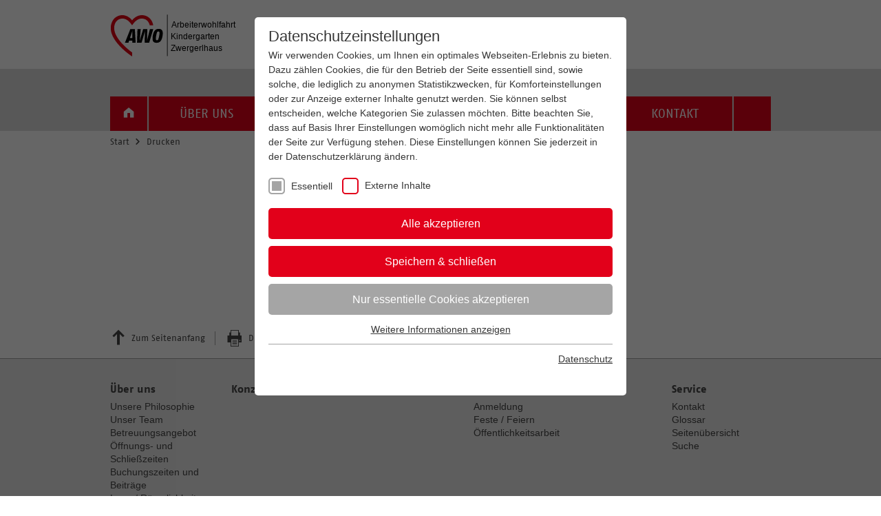

--- FILE ---
content_type: text/html; charset=utf-8
request_url: http://www.awo-zwergerlhaus-mitterfecking.de/drucken/
body_size: 7134
content:
<!DOCTYPE html>
<html lang="de">
<head>

<meta charset="utf-8">
<!-- 
	This website is powered by TYPO3 - inspiring people to share!
	TYPO3 is a free open source Content Management Framework initially created by Kasper Skaarhoj and licensed under GNU/GPL.
	TYPO3 is copyright 1998-2018 of Kasper Skaarhoj. Extensions are copyright of their respective owners.
	Information and contribution at https://typo3.org/
-->

<base href="http://www.awo-zwergerlhaus-mitterfecking.de/">
<link rel="shortcut icon" href="/fileadmin/redaktion/favicon.ico" type="image/x-icon">

<meta name="generator" content="TYPO3 CMS">
<meta name="robots" content="INDEX,FOLLOW">
<meta name="viewport" content="width=device-width, initial-scale=1">
<meta name="X-UA-Compatible" content="IE=edge,chrome=1">
<meta name="format-detection" content="telephone=no">
<meta name="SKYPE_TOOLBAR" content="SKYPE_TOOLBAR_PARSER_COMPATIBLE">
<meta name="keywords" content="F&uuml;gen Sie hier mit einem Komma getrennt die W&ouml;rter ein, unter denen Sie in Suchmaschinen wie Google, Bing, etc. gefunden werden m&ouml;chten. Zum Beispiel: AWO, Arbeiterwohlfahrt, Pflege in Bayern, Kindertagesst&auml;tten, Wohlfahrtsverband, soziale Dienste, Sozialpolitik in Bayern">
<meta name="description" content="Bitte f&uuml;gen Sie hier eine nette Beschreibung Ihrer Webseite ein. Zeichanzahl = h&ouml;chstens 2 S&auml;tze!">


<link rel="stylesheet" type="text/css" href="typo3temp/compressor/theme-411628ea50c691692a4361eb9f414585.css?1590500422" media="all">
<link rel="stylesheet" type="text/css" href="typo3temp/compressor/filemanager-58f2b59ed29a49bb800757abe08b6807.css?1498741140" media="all">



<script src="typo3temp/compressor/modernizr-2.8.3.min-d4c8e2890c802600d56f291f232220e3.js?1484126350" type="text/javascript"></script>
<script src="typo3temp/compressor/0dc34d954f-01b1443e00b2fea68747fa70e6c7d93c.js?1540200443" type="text/javascript"></script>


<title>Drucken - AWO Kindergarten Zwergerlhaus Mitterfecking</title><link rel="alternate" type="application/rss+xml" title="RSS Feed der AWO Bayern" href=""><link rel="stylesheet" type="text/css" href="/fileadmin/sg_cookie_optin/siteroot-7163/cookieOptin.css?1604931759" media="all"><script id="cookieOptinData" type="application/json">{
    "cookieGroups": [
        {
            "groupName": "essential",
            "label": "Essentiell",
            "description": "Essentielle Cookies werden f\u00fcr grundlegende Funktionen der Website ben\u00f6tigt. Dadurch ist gew\u00e4hrleistet, dass die Website einwandfrei funktioniert.",
            "required": true,
            "cookieData": [
                {
                    "Name": "be_lastLoginProvider",
                    "Provider": "TYPO3",
                    "Purpose": "Login Redaktionssystem",
                    "Lifetime": "1 Monat",
                    "index": 0,
                    "pseudo": false
                },
                {
                    "Name": "be_typo3_user",
                    "Provider": "TYPO3",
                    "Purpose": "Login Redaktionssystem",
                    "Lifetime": "Sitzung",
                    "index": 1,
                    "pseudo": false
                },
                {
                    "Name": "PHPSESSID",
                    "Provider": "PHP",
                    "Purpose": "Betrieb TYPO3",
                    "Lifetime": "Sitzung",
                    "index": 2,
                    "pseudo": false
                }
            ],
            "scriptData": [],
            "loadingHTML": "",
            "loadingJavaScript": ""
        },
        {
            "groupName": "iframes",
            "label": "Externe Inhalte",
            "description": "Wir verwenden auf unserer Website externe Inhalte, um zus\u00e4tzliche Informationen anzubieten. Einige Inhalte wie beispielsweise Videos k\u00f6nnen bei Deaktivierung nicht mehr dargestellt werden.",
            "required": false,
            "cookieData": []
        }
    ],
    "cssData": {
        "color_box": "#FFFFFF",
        "color_headline": "#373737",
        "color_text": "#373737",
        "color_confirmation_background": "#C9FFC9",
        "color_confirmation_text": "#208A20",
        "color_checkbox": "#E2001A",
        "color_checkbox_required": "#A5A5A5",
        "color_button_all": "#E2001A",
        "color_button_all_hover": "#A10105",
        "color_button_all_text": "#FFFFFF",
        "color_button_specific": "#E2001A",
        "color_button_specific_hover": "#D7D7D7",
        "color_button_specific_text": "#FFFFFF",
        "color_button_essential": "#A5A5A5",
        "color_button_essential_hover": "#D7D7D7",
        "color_button_essential_text": "#FFFFFF",
        "color_button_close": "#A5A5A5",
        "color_button_close_hover": "#D7D7D7",
        "color_button_close_text": "#FFFFFF",
        "color_list": "#A5A5A5",
        "color_list_text": "#FFFFFF",
        "color_table": "#FFFFFF",
        "color_Table_data_text": "#373737",
        "color_table_header": "#F3F3F3",
        "color_table_header_text": "#373737",
        "color_full_box": "#143D59",
        "color_full_headline": "#FFFFFF",
        "color_full_text": "#FFFFFF",
        "color_full_button_close": "#143D59",
        "color_full_button_close_hover": "#143D59",
        "color_full_button_close_text": "#FFFFFF",
        "iframe_color_consent_box_background": "#D6D6D6",
        "iframe_color_button_load_one": "#7B9B2C",
        "iframe_color_button_load_one_hover": "#8FAF2D",
        "iframe_color_button_load_one_text": "#FFFFFF",
        "iframe_color_open_settings": "#373737",
        "banner_color_box": "#DDDDDD",
        "banner_color_text": "#373737",
        "banner_color_link_text": "#373737",
        "banner_color_button_settings": "#A5A5A5",
        "banner_color_button_settings_hover": "#D7D7D7",
        "banner_color_button_settings_text": "#FFFFFF",
        "banner_color_button_accept": "#143D59",
        "banner_color_button_accept_hover": "#2E6B96",
        "banner_color_button_accept_text": "#FFFFFF"
    },
    "footerLinks": [
        {
            "url": "datenschutz\/?disableOptIn=1&L=0",
            "name": "Datenschutz",
            "uid": "7168",
            "index": 0
        }
    ],
    "iFrameGroup": {
        "groupName": "iframes",
        "label": "Externe Inhalte",
        "description": "Wir verwenden auf unserer Website externe Inhalte, um zus\u00e4tzliche Informationen anzubieten. Einige Inhalte wie beispielsweise Videos k\u00f6nnen bei Deaktivierung nicht mehr dargestellt werden.",
        "required": false,
        "cookieData": []
    },
    "settings": {
        "banner_enable": false,
        "banner_position": 0,
        "banner_show_settings_button": true,
        "cookie_lifetime": 365,
        "session_only_essential_cookies": false,
        "iframe_enabled": true,
        "minify_generated_data": true,
        "show_button_close": false,
        "activate_testing_mode": false
    },
    "textEntries": {
        "header": "Datenschutzeinstellungen",
        "description": "Wir verwenden Cookies, um Ihnen ein optimales Webseiten-Erlebnis zu bieten. Dazu z\u00e4hlen Cookies, die f\u00fcr den Betrieb der Seite essentiell sind, sowie solche, die lediglich zu anonymen Statistikzwecken, f\u00fcr Komforteinstellungen oder zur Anzeige externer Inhalte genutzt werden. Sie k\u00f6nnen selbst entscheiden, welche Kategorien Sie zulassen m\u00f6chten. Bitte beachten Sie, dass auf Basis Ihrer Einstellungen wom\u00f6glich nicht mehr alle Funktionalit\u00e4ten der Seite zur Verf\u00fcgung stehen. Diese Einstellungen k\u00f6nnen Sie jederzeit in der Datenschutzerkl\u00e4rung \u00e4ndern.",
        "accept_all_text": "Alle akzeptieren",
        "accept_specific_text": "Speichern & schlie\u00dfen",
        "accept_essential_text": "Nur essentielle Cookies akzeptieren",
        "extend_box_link_text": "Weitere Informationen anzeigen",
        "extend_box_link_text_close": "Weitere Informationen verstecken",
        "extend_table_link_text": "Cookie-Informationen anzeigen",
        "extend_table_link_text_close": "Cookie-Informationen verstecken",
        "cookie_name_text": "Name",
        "cookie_provider_text": "Anbieter",
        "cookie_purpose_text": "Zweck",
        "cookie_lifetime_text": "Laufzeit",
        "iframe_button_allow_all_text": "Alle externen Inhalte erlauben",
        "iframe_button_allow_one_text": "Einmalig erlauben",
        "iframe_button_load_one_text": "Externen Inhalt laden",
        "iframe_open_settings_text": "Einstellungen anzeigen",
        "banner_button_accept_text": "Akzeptieren",
        "banner_button_settings_text": "Einstellungen",
        "banner_description": "",
        "save_confirmation_text": "Cookie-Einstellungen erfolgreich gespeichert"
    },
    "mustacheData": {
        "template": {
            "template_html": "<!--DPNGLOSSARYPCEtLWdvb2dsZW9mZjogaW5kZXgtLT4=-->\n<div class=\"sg-cookie-optin-box\">\n\t{{#settings.show_button_close}}\n\t\t<span class=\"sg-cookie-optin-box-close-button\">?<\/span>\n\t{{\/settings.show_button_close}}\n\n\t<strong class=\"sg-cookie-optin-box-header\">{{{textEntries.header}}}<\/strong>\n\t<p class=\"sg-cookie-optin-box-description\">{{{textEntries.description}}}<\/p>\n\n\t<ul class=\"sg-cookie-optin-box-cookie-list\">\n\t\t{{#cookieGroups}}\n\t\t\t<li class=\"sg-cookie-optin-box-cookie-list-item\">\n\t\t\t\t<input class=\"sg-cookie-optin-checkbox\"\n\t\t\t\t\t   id=\"sg-cookie-optin-{{groupName}}\"\n\t\t\t\t\t   type=\"checkbox\"\n\t\t\t\t\t   name=\"cookies[]\"\n\t\t\t\t\t   value=\"{{groupName}}\"\n\t\t\t\t\t   {{#required}}checked=\"1\"{{\/required}}\n\t\t\t\t\t   {{#required}}disabled=\"1\"{{\/required}}>\n\t\t\t\t<label class=\"sg-cookie-optin-checkbox-label\" for=\"sg-cookie-optin-{{groupName}}\">\n\t\t\t\t\t<span>{{{label}}}<\/span>\n\t\t\t\t<\/label>\n\t\t\t<\/li>\n\t\t{{\/cookieGroups}}\n\t<\/ul>\n\n\t<div class=\"sg-cookie-optin-box-button\">\n\t\t<button class=\"sg-cookie-optin-box-button-accept-all\">{{{textEntries.accept_all_text}}}<\/button>\n\t\t<button class=\"sg-cookie-optin-box-button-accept-specific\">{{{textEntries.accept_specific_text}}}<\/button>\n\t\t<button class=\"sg-cookie-optin-box-button-accept-essential\">{{{textEntries.accept_essential_text}}}<\/button>\n\t<\/div>\n\n\t<ul class=\"sg-cookie-optin-box-cookie-detail-list\">\n\t\t{{#cookieGroups}}\n\t\t\t<li class=\"sg-cookie-optin-box-cookie-detail-list-item\">\n\t\t\t\t<strong class=\"sg-cookie-optin-box-cookie-detail-header\">{{{label}}}<\/strong>\n\t\t\t\t<p class=\"sg-cookie-optin-box-cookie-detail-description\">{{{description}}}<\/p>\n\n\t\t\t\t<div class=\"sg-cookie-optin-box-cookie-detail-sublist\">\n\t\t\t\t\t<table>\n\t\t\t\t\t\t<tbody>\n\t\t\t\t\t\t\t{{#cookieData}}\n\t\t\t\t\t\t\t\t{{^pseudo}}\n\t\t\t\t\t\t\t\t\t{{#index}}<tr class=\"divider\"><td colspan=\"2\">&nbsp;<\/td><\/tr>{{\/index}}\n\t\t\t\t\t\t\t\t\t<tr>\n\t\t\t\t\t\t\t\t\t\t<th>{{{textEntries.cookie_name_text}}}<\/th>\n\t\t\t\t\t\t\t\t\t\t<td>{{{Name}}}<\/td>\n\t\t\t\t\t\t\t\t\t<\/tr>\n\t\t\t\t\t\t\t\t\t<tr>\n\t\t\t\t\t\t\t\t\t\t<th>{{{textEntries.cookie_provider_text}}}<\/th>\n\t\t\t\t\t\t\t\t\t\t<td>{{{Provider}}}<\/td>\n\t\t\t\t\t\t\t\t\t<\/tr>\n\t\t\t\t\t\t\t\t\t<tr>\n\t\t\t\t\t\t\t\t\t\t<th>{{{textEntries.cookie_lifetime_text}}}<\/th>\n\t\t\t\t\t\t\t\t\t\t<td>{{{Lifetime}}}<\/td>\n\t\t\t\t\t\t\t\t\t<\/tr>\n\t\t\t\t\t\t\t\t\t<tr>\n\t\t\t\t\t\t\t\t\t\t<th>{{{textEntries.cookie_purpose_text}}}<\/th>\n\t\t\t\t\t\t\t\t\t\t<td class=\"sg-cookie-optin-box-table-reason\">{{{Purpose}}}<\/td>\n\t\t\t\t\t\t\t\t\t<\/tr>\n\t\t\t\t\t\t\t\t{{\/pseudo}}\n\t\t\t\t\t\t\t{{\/cookieData}}\n\t\t\t\t\t\t<\/tbody>\n\t\t\t\t\t<\/table>\n\t\t\t\t<\/div>\n\n\t\t\t\t{{#cookieData}}\n\t\t\t\t\t{{^index}}<a class=\"sg-cookie-optin-box-sublist-open-more-link\" href=\"#\">{{{textEntries.extend_table_link_text}}}<\/a>{{\/index}}\n\t\t\t\t{{\/cookieData}}\n\t\t\t<\/li>\n\t\t{{\/cookieGroups}}\n\t<\/ul>\n\n\t<div class=\"sg-cookie-optin-box-open-more\">\n\t\t<a class=\"sg-cookie-optin-box-open-more-link\" href=\"#\">{{{textEntries.extend_box_link_text}}}<\/a>\n\t<\/div>\n\n\t<div class=\"sg-cookie-optin-box-footer\">\n\t\t<div class=\"sg-cookie-optin-box-copyright\">\n\t\t\t<a class=\"sg-cookie-optin-box-copyright-link\"\n\t\t\t   href=\"https:\/\/www.sgalinski.de\/typo3-produkte-webentwicklung\/sgalinski-cookie-optin\/\"\n\t\t\t   target=\"_blank\">\n\t\t\t\tPowered by<br>sgalinski Cookie Opt In\n\t\t\t<\/a>\n\t\t<\/div>\n\n\t\t<div class=\"sg-cookie-optin-box-footer-links\">\n\t\t\t{{#footerLinks}}\n\t\t\t\t{{#index}}\n\t\t\t\t\t<span class=\"sg-cookie-optin-box-footer-divider\"> | <\/span>\n\t\t\t\t{{\/index}}\n\n\t\t\t\t<a class=\"sg-cookie-optin-box-footer-link\" href=\"{{url}}\" target=\"_blank\">{{{name}}}<\/a>\n\t\t\t{{\/footerLinks}}\n\t\t<\/div>\n\t<\/div>\n<\/div>\n<!--DPNGLOSSARYPCEtLWdvb2dsZW9uOiBpbmRleC0tPg==-->\n",
            "template_overwritten": "0",
            "template_selection": "0",
            "markup": "<!--DPNGLOSSARYPCEtLWdvb2dsZW9mZjogaW5kZXgtLT4=-->\n<div class=\"sg-cookie-optin-box\">\n\n\t<strong class=\"sg-cookie-optin-box-header\">Datenschutzeinstellungen<\/strong>\n\t<p class=\"sg-cookie-optin-box-description\">Wir verwenden Cookies, um Ihnen ein optimales Webseiten-Erlebnis zu bieten. Dazu z\u00e4hlen Cookies, die f\u00fcr den Betrieb der Seite essentiell sind, sowie solche, die lediglich zu anonymen Statistikzwecken, f\u00fcr Komforteinstellungen oder zur Anzeige externer Inhalte genutzt werden. Sie k\u00f6nnen selbst entscheiden, welche Kategorien Sie zulassen m\u00f6chten. Bitte beachten Sie, dass auf Basis Ihrer Einstellungen wom\u00f6glich nicht mehr alle Funktionalit\u00e4ten der Seite zur Verf\u00fcgung stehen. Diese Einstellungen k\u00f6nnen Sie jederzeit in der Datenschutzerkl\u00e4rung \u00e4ndern.<\/p>\n\n\t<ul class=\"sg-cookie-optin-box-cookie-list\">\n\t\t\t<li class=\"sg-cookie-optin-box-cookie-list-item\">\n\t\t\t\t<input class=\"sg-cookie-optin-checkbox\"\n\t\t\t\t\t   id=\"sg-cookie-optin-essential\"\n\t\t\t\t\t   type=\"checkbox\"\n\t\t\t\t\t   name=\"cookies[]\"\n\t\t\t\t\t   value=\"essential\"\n\t\t\t\t\t   checked=\"1\"\n\t\t\t\t\t   disabled=\"1\">\n\t\t\t\t<label class=\"sg-cookie-optin-checkbox-label\" for=\"sg-cookie-optin-essential\">\n\t\t\t\t\t<span>Essentiell<\/span>\n\t\t\t\t<\/label>\n\t\t\t<\/li>\n\t\t\t<li class=\"sg-cookie-optin-box-cookie-list-item\">\n\t\t\t\t<input class=\"sg-cookie-optin-checkbox\"\n\t\t\t\t\t   id=\"sg-cookie-optin-iframes\"\n\t\t\t\t\t   type=\"checkbox\"\n\t\t\t\t\t   name=\"cookies[]\"\n\t\t\t\t\t   value=\"iframes\"\n\t\t\t\t\t   \n\t\t\t\t\t   >\n\t\t\t\t<label class=\"sg-cookie-optin-checkbox-label\" for=\"sg-cookie-optin-iframes\">\n\t\t\t\t\t<span>Externe Inhalte<\/span>\n\t\t\t\t<\/label>\n\t\t\t<\/li>\n\t<\/ul>\n\n\t<div class=\"sg-cookie-optin-box-button\">\n\t\t<button class=\"sg-cookie-optin-box-button-accept-all\">Alle akzeptieren<\/button>\n\t\t<button class=\"sg-cookie-optin-box-button-accept-specific\">Speichern & schlie\u00dfen<\/button>\n\t\t<button class=\"sg-cookie-optin-box-button-accept-essential\">Nur essentielle Cookies akzeptieren<\/button>\n\t<\/div>\n\n\t<ul class=\"sg-cookie-optin-box-cookie-detail-list\">\n\t\t\t<li class=\"sg-cookie-optin-box-cookie-detail-list-item\">\n\t\t\t\t<strong class=\"sg-cookie-optin-box-cookie-detail-header\">Essentiell<\/strong>\n\t\t\t\t<p class=\"sg-cookie-optin-box-cookie-detail-description\">Essentielle Cookies werden f\u00fcr grundlegende Funktionen der Website ben\u00f6tigt. Dadurch ist gew\u00e4hrleistet, dass die Website einwandfrei funktioniert.<\/p>\n\n\t\t\t\t<div class=\"sg-cookie-optin-box-cookie-detail-sublist\">\n\t\t\t\t\t<table>\n\t\t\t\t\t\t<tbody>\n\t\t\t\t\t\t\t\t\t\n\t\t\t\t\t\t\t\t\t<tr>\n\t\t\t\t\t\t\t\t\t\t<th>Name<\/th>\n\t\t\t\t\t\t\t\t\t\t<td>be_lastLoginProvider<\/td>\n\t\t\t\t\t\t\t\t\t<\/tr>\n\t\t\t\t\t\t\t\t\t<tr>\n\t\t\t\t\t\t\t\t\t\t<th>Anbieter<\/th>\n\t\t\t\t\t\t\t\t\t\t<td>TYPO3<\/td>\n\t\t\t\t\t\t\t\t\t<\/tr>\n\t\t\t\t\t\t\t\t\t<tr>\n\t\t\t\t\t\t\t\t\t\t<th>Laufzeit<\/th>\n\t\t\t\t\t\t\t\t\t\t<td>1 Monat<\/td>\n\t\t\t\t\t\t\t\t\t<\/tr>\n\t\t\t\t\t\t\t\t\t<tr>\n\t\t\t\t\t\t\t\t\t\t<th>Zweck<\/th>\n\t\t\t\t\t\t\t\t\t\t<td class=\"sg-cookie-optin-box-table-reason\">Login Redaktionssystem<\/td>\n\t\t\t\t\t\t\t\t\t<\/tr>\n\t\t\t\t\t\t\t\t\t<tr class=\"divider\"><td colspan=\"2\">&nbsp;<\/td><\/tr>\n\t\t\t\t\t\t\t\t\t<tr>\n\t\t\t\t\t\t\t\t\t\t<th>Name<\/th>\n\t\t\t\t\t\t\t\t\t\t<td>be_typo3_user<\/td>\n\t\t\t\t\t\t\t\t\t<\/tr>\n\t\t\t\t\t\t\t\t\t<tr>\n\t\t\t\t\t\t\t\t\t\t<th>Anbieter<\/th>\n\t\t\t\t\t\t\t\t\t\t<td>TYPO3<\/td>\n\t\t\t\t\t\t\t\t\t<\/tr>\n\t\t\t\t\t\t\t\t\t<tr>\n\t\t\t\t\t\t\t\t\t\t<th>Laufzeit<\/th>\n\t\t\t\t\t\t\t\t\t\t<td>Sitzung<\/td>\n\t\t\t\t\t\t\t\t\t<\/tr>\n\t\t\t\t\t\t\t\t\t<tr>\n\t\t\t\t\t\t\t\t\t\t<th>Zweck<\/th>\n\t\t\t\t\t\t\t\t\t\t<td class=\"sg-cookie-optin-box-table-reason\">Login Redaktionssystem<\/td>\n\t\t\t\t\t\t\t\t\t<\/tr>\n\t\t\t\t\t\t\t\t\t<tr class=\"divider\"><td colspan=\"2\">&nbsp;<\/td><\/tr>\n\t\t\t\t\t\t\t\t\t<tr>\n\t\t\t\t\t\t\t\t\t\t<th>Name<\/th>\n\t\t\t\t\t\t\t\t\t\t<td>PHPSESSID<\/td>\n\t\t\t\t\t\t\t\t\t<\/tr>\n\t\t\t\t\t\t\t\t\t<tr>\n\t\t\t\t\t\t\t\t\t\t<th>Anbieter<\/th>\n\t\t\t\t\t\t\t\t\t\t<td>PHP<\/td>\n\t\t\t\t\t\t\t\t\t<\/tr>\n\t\t\t\t\t\t\t\t\t<tr>\n\t\t\t\t\t\t\t\t\t\t<th>Laufzeit<\/th>\n\t\t\t\t\t\t\t\t\t\t<td>Sitzung<\/td>\n\t\t\t\t\t\t\t\t\t<\/tr>\n\t\t\t\t\t\t\t\t\t<tr>\n\t\t\t\t\t\t\t\t\t\t<th>Zweck<\/th>\n\t\t\t\t\t\t\t\t\t\t<td class=\"sg-cookie-optin-box-table-reason\">Betrieb TYPO3<\/td>\n\t\t\t\t\t\t\t\t\t<\/tr>\n\t\t\t\t\t\t<\/tbody>\n\t\t\t\t\t<\/table>\n\t\t\t\t<\/div>\n\n\t\t\t\t\t<a class=\"sg-cookie-optin-box-sublist-open-more-link\" href=\"#\">Cookie-Informationen anzeigen<\/a>\n\t\t\t\t\t\n\t\t\t\t\t\n\t\t\t<\/li>\n\t\t\t<li class=\"sg-cookie-optin-box-cookie-detail-list-item\">\n\t\t\t\t<strong class=\"sg-cookie-optin-box-cookie-detail-header\">Externe Inhalte<\/strong>\n\t\t\t\t<p class=\"sg-cookie-optin-box-cookie-detail-description\">Wir verwenden auf unserer Website externe Inhalte, um zus\u00e4tzliche Informationen anzubieten. Einige Inhalte wie beispielsweise Videos k\u00f6nnen bei Deaktivierung nicht mehr dargestellt werden.<\/p>\n\n\t\t\t\t<div class=\"sg-cookie-optin-box-cookie-detail-sublist\">\n\t\t\t\t\t<table>\n\t\t\t\t\t\t<tbody>\n\t\t\t\t\t\t<\/tbody>\n\t\t\t\t\t<\/table>\n\t\t\t\t<\/div>\n\n\t\t\t<\/li>\n\t<\/ul>\n\n\t<div class=\"sg-cookie-optin-box-open-more\">\n\t\t<a class=\"sg-cookie-optin-box-open-more-link\" href=\"#\">Weitere Informationen anzeigen<\/a>\n\t<\/div>\n\n\t<div class=\"sg-cookie-optin-box-footer\">\n\t\t<div class=\"sg-cookie-optin-box-copyright\">\n\t\t\t<a class=\"sg-cookie-optin-box-copyright-link\"\n\t\t\t   href=\"https:\/\/www.sgalinski.de\/typo3-produkte-webentwicklung\/sgalinski-cookie-optin\/\"\n\t\t\t   target=\"_blank\">\n\t\t\t\tPowered by<br>sgalinski Cookie Opt In\n\t\t\t<\/a>\n\t\t<\/div>\n\n\t\t<div class=\"sg-cookie-optin-box-footer-links\">\n\n\t\t\t\t<a class=\"sg-cookie-optin-box-footer-link\" href=\"datenschutz\/?disableOptIn=1&amp;L=0\" target=\"_blank\">Datenschutz<\/a>\n\t\t<\/div>\n\t<\/div>\n<\/div>\n<!--DPNGLOSSARYPCEtLWdvb2dsZW9uOiBpbmRleC0tPg==-->\n"
        },
        "banner": {
            "banner_html": "<div class=\"sg-cookie-optin-banner {{^settings.banner_position}}sg-cookie-optin-banner-bottom{{\/settings.banner_position}}\">\n\t<div class=\"sg-cookie-optin-box\">\n\t\t<div class=\"sg-cookie-optin-banner-content\">\n\t\t\t<p class=\"sg-cookie-optin-banner-description\">\n\t\t\t\t{{{textEntries.banner_description}}}\n\n\t\t\t\t{{#footerLinks}}\n\t\t\t\t\t{{#index}}\n\t\t\t\t\t\t(\n\t\t\t\t\t{{\/index}}\n\t\t\t\t{{\/footerLinks}}\n\n\t\t\t\t{{#footerLinks}}\n\t\t\t\t\t{{#index}}\n\t\t\t\t\t\t<span class=\"sg-cookie-optin-box-footer-divider\"> | <\/span>\n\t\t\t\t\t{{\/index}}\n\n\t\t\t\t\t<a class=\"sg-cookie-optin-box-footer-link\" href=\"{{url}}\" target=\"_blank\">{{{name}}}<\/a>\n\t\t\t\t{{\/footerLinks}}\n\n\t\t\t\t{{#footerLinks}}\n\t\t\t\t\t{{#index}}\n\t\t\t\t\t\t)\n\t\t\t\t\t{{\/index}}\n\t\t\t\t{{\/footerLinks}}\n\t\t\t<\/p>\n\n\t\t\t<div class=\"sg-cookie-optin-banner-button\">\n\t\t\t\t{{#settings.banner_show_settings_button}}\n\t\t\t\t\t<button class=\"sg-cookie-optin-banner-button-settings\">{{{textEntries.banner_button_settings_text}}}<\/button>\n\t\t\t\t{{\/settings.banner_show_settings_button}}\n\n\t\t\t\t<button class=\"sg-cookie-optin-banner-button-accept\">{{{textEntries.banner_button_accept_text}}}<\/button>\n\t\t\t<\/div>\n\t\t<\/div>\n\t<\/div>\n<\/div>\n",
            "banner_overwritten": "0",
            "banner_selection": "0",
            "markup": "<div class=\"sg-cookie-optin-banner sg-cookie-optin-banner-bottom\">\n\t<div class=\"sg-cookie-optin-box\">\n\t\t<div class=\"sg-cookie-optin-banner-content\">\n\t\t\t<p class=\"sg-cookie-optin-banner-description\">\n\t\t\t\t\n\n\n\n\t\t\t\t\t<a class=\"sg-cookie-optin-box-footer-link\" href=\"datenschutz\/?disableOptIn=1&amp;L=0\" target=\"_blank\">Datenschutz<\/a>\n\n\t\t\t<\/p>\n\n\t\t\t<div class=\"sg-cookie-optin-banner-button\">\n\t\t\t\t\t<button class=\"sg-cookie-optin-banner-button-settings\">Einstellungen<\/button>\n\n\t\t\t\t<button class=\"sg-cookie-optin-banner-button-accept\">Akzeptieren<\/button>\n\t\t\t<\/div>\n\t\t<\/div>\n\t<\/div>\n<\/div>\n"
        },
        "iframe": {
            "iframe_html": "<div class=\"sg-cookie-optin-box\">\n\t{{#settings.show_button_close}}\n\t\t<span class=\"sg-cookie-optin-box-close-button\">?<\/span>\n\t{{\/settings.show_button_close}}\n\n\t<strong class=\"sg-cookie-optin-box-header\">{{{iFrameGroup.label}}}<\/strong>\n\t<p class=\"sg-cookie-optin-box-description\">{{{iFrameGroup.description}}}<\/p>\n\n\t<div class=\"sg-cookie-optin-box-button\">\n\t\t<button class=\"sg-cookie-optin-box-button-accept-all\">{{{textEntries.iframe_button_allow_all_text}}}<\/button>\n\t\t<button class=\"sg-cookie-optin-box-button-accept-specific\">{{{textEntries.iframe_button_allow_one_text}}}<\/button>\n\t<\/div>\n\n\t<p class=\"sg-cookie-optin-box-flash-message\"><\/p>\n\n\t<div class=\"sg-cookie-optin-box-footer\">\n\t\t<div class=\"sg-cookie-optin-box-copyright\">\n\t\t\t<a class=\"sg-cookie-optin-box-copyright-link\"\n\t\t\t   href=\"https:\/\/www.sgalinski.de\/typo3-produkte-webentwicklung\/sgalinski-cookie-optin\/\"\n\t\t\t   target=\"_blank\">\n\t\t\t\tPowered by<br>sgalinski Cookie Opt In\n\t\t\t<\/a>\n\t\t<\/div>\n\n\t\t<div class=\"sg-cookie-optin-box-footer-links\">\n\t\t\t{{#footerLinks}}\n\t\t\t{{#index}}\n\t\t\t<span class=\"sg-cookie-optin-box-footer-divider\"> | <\/span>\n\t\t\t{{\/index}}\n\t\t\t<a class=\"sg-cookie-optin-box-footer-link\" href=\"{{url}}\" target=\"_blank\">{{{name}}}<\/a>\n\t\t\t{{\/footerLinks}}\n\t\t<\/div>\n\t<\/div>\n<\/div>\n",
            "iframe_overwritten": "0",
            "iframe_selection": "0",
            "markup": "<div class=\"sg-cookie-optin-box\">\n\n\t<strong class=\"sg-cookie-optin-box-header\">Externe Inhalte<\/strong>\n\t<p class=\"sg-cookie-optin-box-description\">Wir verwenden auf unserer Website externe Inhalte, um zus\u00e4tzliche Informationen anzubieten. Einige Inhalte wie beispielsweise Videos k\u00f6nnen bei Deaktivierung nicht mehr dargestellt werden.<\/p>\n\n\t<div class=\"sg-cookie-optin-box-button\">\n\t\t<button class=\"sg-cookie-optin-box-button-accept-all\">Alle externen Inhalte erlauben<\/button>\n\t\t<button class=\"sg-cookie-optin-box-button-accept-specific\">Einmalig erlauben<\/button>\n\t<\/div>\n\n\t<p class=\"sg-cookie-optin-box-flash-message\"><\/p>\n\n\t<div class=\"sg-cookie-optin-box-footer\">\n\t\t<div class=\"sg-cookie-optin-box-copyright\">\n\t\t\t<a class=\"sg-cookie-optin-box-copyright-link\"\n\t\t\t   href=\"https:\/\/www.sgalinski.de\/typo3-produkte-webentwicklung\/sgalinski-cookie-optin\/\"\n\t\t\t   target=\"_blank\">\n\t\t\t\tPowered by<br>sgalinski Cookie Opt In\n\t\t\t<\/a>\n\t\t<\/div>\n\n\t\t<div class=\"sg-cookie-optin-box-footer-links\">\n\t\t\t<a class=\"sg-cookie-optin-box-footer-link\" href=\"datenschutz\/?disableOptIn=1&amp;L=0\" target=\"_blank\">Datenschutz<\/a>\n\t\t<\/div>\n\t<\/div>\n<\/div>\n"
        },
        "iframeReplacement": {
            "iframe_replacement_html": "<button class=\"sg-cookie-optin-iframe-consent-accept\">{{{textEntries.iframe_button_load_one_text}}}<\/button>\n<a class=\"sg-cookie-optin-iframe-consent-link\">{{{textEntries.iframe_open_settings_text}}}<\/a>\n",
            "iframe_replacement_overwritten": "0",
            "iframe_replacement_selection": "0",
            "markup": "<button class=\"sg-cookie-optin-iframe-consent-accept\">Externen Inhalt laden<\/button>\n<a class=\"sg-cookie-optin-iframe-consent-link\">Einstellungen anzeigen<\/a>\n"
        }
    }
}</script><script src="/fileadmin/sg_cookie_optin/siteroot-7163/cookieOptin.js" type="text/javascript" data-ignore="1"></script>
</head>
<body>


        <div id="page">
            <div class="page--wrapper">
                <h1 class="invisible" title="Drucken">Arbeiterwohlfahrt Bayern</h1>
                <header id="header">
                    <div class="header--wrapper">
                        <div id="nav-header" role="menubar">
                            <h2 id="Servicenavigation" name="Servicenavigation" class="invisible">Servicenavigation</h2>

                            <a href="#Hauptinhalt" class="skip sr-only sr-only-focusable">zum Inhalt springen</a>
                            <a href="#Fusszeile" class="skip sr-only sr-only-focusable">zur Fusszeile springen</a>
                            <ul><li id="navLogo"><a href="/" title="AWO" class="logo"><img src="fileadmin/mandanten/einrichtungen/AWO_Kiga_Zwergerlhaus_Mitterfecking/Logo_AWO_Kiga_Zwergerlhaus.svg" width="270" height="149" alt="Logo: AWO Kindergarten Zwergerlhaus Mitterfecking"></a></li><li id="navSearch"><a href="service/suche/?no_cache=1" title="zur Suche" class="switch--search icon-search"><span class="button-txt">Suche</span></a><a id="Suche" name="Suche" class="invisible"></a>
			<form action="service/suche/?no_cache=1&amp;tx_indexedsearch_pi2%5Baction%5D=search&amp;tx_indexedsearch_pi2%5Bcontroller%5D=Search" method="post">
				<fieldset>
					<legend class="invisible">Diese <span lang="en">Website</span> durchsuchen</legend>
					<input class="header-search--string form-text" autocomplete="off" placeholder="Seitensuche" title="Seitensuche" id="global-search" name="tx_indexedsearch_pi2[search][sword]" value="" size="60" maxlength="128" type="text"><fieldset class="fieldset-block additional-message"><label class="form-label" for="additional-message">Zusätzliche Nachricht*</label><input type="text" name="additional-message" value="" id="additional-message" /></fieldset><input type="hidden" name="spamshield[mark]" value="true" />
					<button id="header-search--submit" class="button form-submit" type="submit" name="search[submitButton]" title="Suche"><span>Suchen</span></button>
				</fieldset>
			</form></li><li>
				<div class="mainnav-button">
					<a href="drucken/#top" title="">
						<div class="button-icon open_sitebar--js">
							<span> </span>
							<span> </span>
							<span> </span>
						</div>
						<div class="button-txt">Men&uuml;</div>
					</a>
				</div>
			</li></ul>
                        </div>

                    </div>
                </header>

                <div id="header-add">
                    <div class="header-add--wrapper">
                        <a href="#main" class="skip sr-only sr-only-focusable">Hauptnavigation &uuml;berspringen</a>
                        <nav id="nav-main">
                            <div class="nav-main--wrapper">
                                <h2 id="Hauptnavigation" name="Hauptnavigation" class="invisible">Hauptnavigation</h2>
                                <div class="mainnav-button">
				<a href="drucken/#top">
					<div class="button-icon open_sitebar--js">
						<span> </span>
						<span> </span>
						<span> </span>
					</div>
					<div class="button-txt">Men&uuml;</div>
				</a>
			</div><ul><li class="nav-main--level1"><a href="/" title="Startseite" class="icon-before icon-home"><span>Startseite</span></a></li><li class="nav-main--level1"><a href="ueber-uns/" title="&Uuml;ber uns" class="nav-main--level1">&Uuml;ber uns</a><div class="dropout"><ul><li class="nav-main--level2"><a href="ueber-uns/unsere-philosophie/" title="Unsere Philosophie" class="nav-main--level2"><span>Unsere Philosophie</span></a></li><li class="nav-main--level2"><a href="ueber-uns/unser-team/" title="Unser Team" class="nav-main--level2">Unser Team</a></li><li class="nav-main--level2"><a href="ueber-uns/betreuungsangebot/" title="Betreuungsangebot" class="nav-main--level2">Betreuungsangebot</a></li><li class="nav-main--level2"><a href="ueber-uns/oeffnungs-und-schliesszeiten/" title="&Ouml;ffnungs- und Schlie&szlig;zeiten" class="nav-main--level2">&Ouml;ffnungs- und Schlie&szlig;zeiten</a></li><li class="nav-main--level2"><a href="ueber-uns/buchungszeiten-und-beitraege/" title="Buchungszeiten und Beitr&auml;ge" class="nav-main--level2">Buchungszeiten und Beitr&auml;ge</a></li><li class="nav-main--level2"><a href="ueber-uns/lage-raeumlichkeiten/" title="Lage / R&auml;umlichkeiten" class="nav-main--level2"><span>Lage / R&auml;umlichkeiten</span></a></li></ul></div></li><li class="nav-main--level1"><a href="konzept/" title="Konzept" class="nav-main--level1">Konzept</a></li><li class="nav-main--level1"><a href="elternmitarbeit/" title="Elternmitarbeit" class="nav-main--level1">Elternmitarbeit</a></li><li class="nav-main--level1"><a href="aktuelles/anmeldung/" title="Aktuelles" class="nav-main--level1">Aktuelles</a><div class="dropout"><ul><li class="nav-main--level2"><a href="aktuelles/anmeldung/" title="Anmeldung" class="nav-main--level2"><span>Anmeldung</span></a></li><li class="nav-main--level2"><a href="aktuelles/feste-feiern/" title="Feste / Feiern" class="nav-main--level2">Feste / Feiern</a></li><li class="nav-main--level2"><a href="aktuelles/oeffentlichkeitsarbeit/" title="&Ouml;ffentlichkeitsarbeit" class="nav-main--level2"><span>&Ouml;ffentlichkeitsarbeit</span></a></li></ul></div></li><li class="nav-main--level1"><a href="kontakt/" title="Kontakt" class="nav-main--level1"><span>Kontakt</span></a></li><li class="nav-main--level1 menu-right"></ul>
                            </div>
                        </nav>
                    </div>
                </div>
                <main id="main" role="main">
                    <nav id="nav-breadcrump" role="navigation">
		<h2 id="Breadcrumps" title="Sie sind hier" class="invisible">Sie sind hier </h2>
		<div class="nav-breadcrump--wrapper">
		 	<ul><li><a href="/" title="Start">Start</a></li><li><span class="icon-before icon-angle-right" title="Drucken">Drucken</span></li></ul>
		</div>
	</nav>
                    <div id="content">
                        <div class="content--wrapper">
                            
                            <div id="left">
                                <div class="left--wrapper">
                                    <!--TYPO3SEARCH_begin-->
                                    
                                    
                                    
                                    <!--TYPO3SEARCH_end-->
                                </div>
                            </div>

                            
                            
                            
                            
                        </div>
                    </div>
                    <div id="content-add">
                        <div class="content-add--wrapper">
                            <!--TYPO3SEARCH_begin-->
                            
                            
                            
                            <!--TYPO3SEARCH_end-->
                        </div>
                    </div>
                    <nav class="main-menu-bar" role="navigation">
                        <ul>
                            <li>
                                <div id="scroll_up_button"><a href="drucken/#top" title="Zum Seitenanfang" class="icon-before icon-up">Zum Seitenanfang</a></div>
                            </li>
                            <li>
                                <a href="drucken/" title="Drucken" id="print-link" class="icon-before icon-drucken" onclick="window.print();return false;">Drucken</a>
                            </li>
                        </ul>
                    </nav>
                </main>
            </div>
        </div>
        <footer id="footer">
            <div class="footer--wrapper">
                <div id="footer-main" role="complementary">
                    <div class="footer-main--wrapper">
                        <h2 id="Fusszeile" title="Fu&szlig;zeile" class="invisible">Erweiterte Hauptnavigation</h2>
                        <div id="nav-footer-sitemap">
                            <ul><li class="nav-footer-sitemap--level1"><a href="ueber-uns/" title="&Uuml;ber uns">&Uuml;ber uns</a><div class="dropout"><ul><li class="nav-footer-sitemap--level2"><a href="ueber-uns/unsere-philosophie/" title="Unsere Philosophie">Unsere Philosophie</a></li><li class="nav-footer-sitemap--level2"><a href="ueber-uns/unser-team/" title="Unser Team">Unser Team</a></li><li class="nav-footer-sitemap--level2"><a href="ueber-uns/betreuungsangebot/" title="Betreuungsangebot">Betreuungsangebot</a></li><li class="nav-footer-sitemap--level2"><a href="ueber-uns/oeffnungs-und-schliesszeiten/" title="&Ouml;ffnungs- und Schlie&szlig;zeiten">&Ouml;ffnungs- und Schlie&szlig;zeiten</a></li><li class="nav-footer-sitemap--level2"><a href="ueber-uns/buchungszeiten-und-beitraege/" title="Buchungszeiten und Beitr&auml;ge">Buchungszeiten und Beitr&auml;ge</a></li><li class="nav-footer-sitemap--level2"><a href="ueber-uns/lage-raeumlichkeiten/" title="Lage / R&auml;umlichkeiten">Lage / R&auml;umlichkeiten</a></li></ul></div></li><li class="nav-footer-sitemap--level1"><a href="konzept/" title="Konzept">Konzept</a></li><li class="nav-footer-sitemap--level1"><a href="elternmitarbeit/" title="Elternmitarbeit">Elternmitarbeit</a></li><li class="nav-footer-sitemap--level1"><a href="aktuelles/anmeldung/" title="Aktuelles">Aktuelles</a><div class="dropout"><ul><li class="nav-footer-sitemap--level2"><a href="aktuelles/anmeldung/" title="Anmeldung">Anmeldung</a></li><li class="nav-footer-sitemap--level2"><a href="aktuelles/feste-feiern/" title="Feste / Feiern">Feste / Feiern</a></li><li class="nav-footer-sitemap--level2"><a href="aktuelles/oeffentlichkeitsarbeit/" title="&Ouml;ffentlichkeitsarbeit">&Ouml;ffentlichkeitsarbeit</a></li></ul></div></li><li class="nav-footer-sitemap--level1"><a href="kontakt/" title="Kontakt">Kontakt</a></li><li class="nav-footer-sitemap--level1"><a href="service/kontakt/" title="Service">Service</a><div class="dropout"><ul><li class="nav-footer-sitemap--level2"><a href="service/kontakt/" title="Kontakt">Kontakt</a></li><li class="nav-footer-sitemap--level2"><a href="service/glossar/" title="Glossar">Glossar</a></li><li class="nav-footer-sitemap--level2"><a href="service/seitenuebersicht/" title="Seiten&uuml;bersicht">Seiten&uuml;bersicht</a></li><li class="nav-footer-sitemap--level2"><a href="service/suche/?no_cache=1" title="Suche">Suche</a></li></ul></div></li></ul>
                        </div>
                        <h2 id="Metanavigation" title="Metanavigation" class="invisible">Informationen zur Seite</h2>
                        <div id="nav-footer-infos">
                            <ul><li class="nav-footer-infos--level1"><ul><li class="nav-footer-infos--level2"><a href="http://www.gluecksspirale.de" title="Gl&uuml;cksspirale"><img src="fileadmin/_processed_/7/5/csm_gluecksspirale_01_584c6c2d1e.png" width="71" height="52" alt="Logo der Gl&uuml;cksspirale"></a></li></ul><p>Die Website wurde erneuert mit F&ouml;rdermitteln der Gl&uuml;cksSpirale.</p></li><li class="nav-footer-infos--level1"><ul><li class="nav-footer-infos--level2"><a href="http://testen.bitv-test.de/index.php?a=ti&amp;sid=2572" title="Von BIK gepr&uuml;fte Website - zum Testbericht"><img src="fileadmin/templates/dist/img/lgo/bik-90-plus-logo.gif" width="105" height="52" alt="Logo des Projekts BIK - Pr&uuml;fzeichen 90plus"></a></li></ul><p>Im Juni 2016 haben wir den BITV-Test mit 92,75 Punkten von 100 m&ouml;glichen bestanden.</p></li></ul>
                        </div>
                    </div>
                </div>
                <div id="footer-add">
                    <div class="footer-add--wrapper">
                        <div id="nav-footer-meta">
                            <ul><li><span>&copy; 2026</span></li><li><a href="impressum/">Impressum</a></li><li><a href="datenschutz/">Datenschutz</a></li></ul>
                        </div>
                    </div>
                </div>
            </div>
        </footer>

<script src="typo3temp/compressor/jquery-1.11.3.min-f7ca19a9b68216d1856ea4d8c156428e.js?1484126350" type="text/javascript"></script>
<script src="typo3temp/compressor/jquery-ui.min-c93e2467a4bd79b7e962da95653e3958.js?1484126350" type="text/javascript"></script>
<script src="typo3temp/compressor/theme-115ad6789eaf7e14688163e7e848e89e.js?1580222870" type="text/javascript"></script>


</body>
</html>


--- FILE ---
content_type: image/svg+xml
request_url: http://www.awo-zwergerlhaus-mitterfecking.de/fileadmin/mandanten/einrichtungen/AWO_Kiga_Zwergerlhaus_Mitterfecking/Logo_AWO_Kiga_Zwergerlhaus.svg
body_size: 12619
content:
<?xml version="1.0" encoding="UTF-8" standalone="no"?>
<svg
   xmlns:xmpG="http://ns.adobe.com/xap/1.0/g/"
   xmlns:stDim="http://ns.adobe.com/xap/1.0/sType/Dimensions#"
   xmlns:xmpTPg="http://ns.adobe.com/xap/1.0/t/pg/"
   xmlns:stRef="http://ns.adobe.com/xap/1.0/sType/ResourceRef#"
   xmlns:stEvt="http://ns.adobe.com/xap/1.0/sType/ResourceEvent#"
   xmlns:xmpMM="http://ns.adobe.com/xap/1.0/mm/"
   xmlns:xmpGImg="http://ns.adobe.com/xap/1.0/g/img/"
   xmlns:xmp="http://ns.adobe.com/xap/1.0/"
   xmlns:x="adobe:ns:meta/"
   xmlns:dc="http://purl.org/dc/elements/1.1/"
   xmlns:cc="http://creativecommons.org/ns#"
   xmlns:rdf="http://www.w3.org/1999/02/22-rdf-syntax-ns#"
   xmlns:svg="http://www.w3.org/2000/svg"
   xmlns="http://www.w3.org/2000/svg"
   xml:space="preserve"
   enable-background="new 0 0 638 350"
   viewBox="0 0 638 350"
   height="350px"
   width="638px"
   y="0px"
   x="0px"
   id="Ebene_1"
   version="1.1"><defs
   id="defs217" /><metadata
   id="metadata2"><?xpacket begin="" id="W5M0MpCehiHzreSzNTczkc9d"?><x:xmpmeta
     x:xmptk="Adobe XMP Core 5.3-c011 66.145661, 2012/02/06-14:56:27        "><metadata><rdf:RDF><rdf:Description
           rdf:about=""><dc:format>image/svg+xml</dc:format></rdf:Description><rdf:Description
           rdf:about=""><xmp:CreatorTool>Adobe Illustrator CS6 (Macintosh)</xmp:CreatorTool><xmp:CreateDate>2016-02-04T09:36:21+01:00</xmp:CreateDate><xmp:ModifyDate>2016-02-04T09:36:23+01:00</xmp:ModifyDate><xmp:MetadataDate>2016-02-04T09:36:23+01:00</xmp:MetadataDate><xmp:Thumbnails><rdf:Alt><rdf:li
                 rdf:parseType="Resource"><xmpGImg:width>256</xmpGImg:width><xmpGImg:height>140</xmpGImg:height><xmpGImg:format>JPEG</xmpGImg:format><xmpGImg:image>/9j/4AAQSkZJRgABAgEASABIAAD/7QAsUGhvdG9zaG9wIDMuMAA4QklNA+0AAAAAABAASAAAAAEA
AQBIAAAAAQAB/+4ADkFkb2JlAGTAAAAAAf/bAIQABgQEBAUEBgUFBgkGBQYJCwgGBggLDAoKCwoK
DBAMDAwMDAwQDA4PEA8ODBMTFBQTExwbGxscHx8fHx8fHx8fHwEHBwcNDA0YEBAYGhURFRofHx8f
Hx8fHx8fHx8fHx8fHx8fHx8fHx8fHx8fHx8fHx8fHx8fHx8fHx8fHx8fHx8f/8AAEQgAjAEAAwER
AAIRAQMRAf/EAaIAAAAHAQEBAQEAAAAAAAAAAAQFAwIGAQAHCAkKCwEAAgIDAQEBAQEAAAAAAAAA
AQACAwQFBgcICQoLEAACAQMDAgQCBgcDBAIGAnMBAgMRBAAFIRIxQVEGE2EicYEUMpGhBxWxQiPB
UtHhMxZi8CRygvElQzRTkqKyY3PCNUQnk6OzNhdUZHTD0uIIJoMJChgZhJRFRqS0VtNVKBry4/PE
1OT0ZXWFlaW1xdXl9WZ2hpamtsbW5vY3R1dnd4eXp7fH1+f3OEhYaHiImKi4yNjo+Ck5SVlpeYmZ
qbnJ2en5KjpKWmp6ipqqusra6voRAAICAQIDBQUEBQYECAMDbQEAAhEDBCESMUEFURNhIgZxgZEy
obHwFMHR4SNCFVJicvEzJDRDghaSUyWiY7LCB3PSNeJEgxdUkwgJChgZJjZFGidkdFU38qOzwygp
0+PzhJSktMTU5PRldYWVpbXF1eX1RlZmdoaWprbG1ub2R1dnd4eXp7fH1+f3OEhYaHiImKi4yNjo
+DlJWWl5iZmpucnZ6fkqOkpaanqKmqq6ytrq+v/aAAwDAQACEQMRAD8A9U4q7FXYq7FXYq7FXYq7
FXYq7FXYq7FXYq7FXYq7FXYq7FXYq7FXYq7FXYq7FXYq7FXYq7FXYq7FXYq7FXYq7FXYq7FXYq7F
XYq7FXYq7FXYq7FXYq7FXYq7FXYq7FXYq7FXYq7FXYq7FXYq7FXYq7FXYq7FXYq7FXYq7FXYq7FX
Yq7FXYq7FXYq7FXYq7FXYq7FXYq7FXYq7FXYq7FXYq7FXYq7FXYq7FXYq7FXYq7FXYq7FXYq7FXY
q7FXYq7FXYq7FXYq7FXYq7FXYq7FXYq7FXYq7FXYq7FXYq7FXYq7FXYq7FXYq7FXYq7FXYq7FXYq
7FVk88NvDJPPIsUESl5ZXIVFRRVmZjsABuScSWUYmRAAsl4r5z/5yRtLS4e08q2aXxjNG1C65CAk
dfTiUo7D/KLL8j1zByawDaL3XZnsVKceLUS4b/hjz+J5D3UfewJv+cgfzLM3qC8gVK19IW8XGn8u
4LU+nKPzc3oR7IaCq4Ze/iLM/KX/ADksXnjtvNNgkcbsAb+y5UQGgq8LF2I7kq3yXLses/nB0naH
sRQMtPKz/Nl+iW32j4vbrHVNOv8AT4tRs7mOexmT1I7lGBQp3Nfbv4ZnCQIsPBZcE8czCQImNq6v
JfO//ORek6ZPLY+WrddUuIyVa+kJW1DD+QL8Uo67gqPAkZiZdWBtHd7Hsv2MyZQJ5z4cT/CPq+PS
P2nvAec3H/OQX5lSztIl3bwIxqIY7eMoo8AX5v8Ae2Yx1c3p4ex+gAoxkfPiP6KH2Mo8r/8AOTF+
s6Q+ZtOjltyQDd2VUkUU3ZonZlffwZcthrT/ABB1Ov8AYiBF6eZB7pcvmOX2vdtI1fTNY06DUtMu
EurG5XlDOnQjoRQ0IIOxB3B2OZ8ZAiw+fajTZMMzjyDhnHmEXhaXYq7FXYqx3yFqF7f6HdT3kzTS
pq+tW6u3URW2r3UEKfJIo1UewxVkWKuxV2KuxV2KuxV2KuxV2KuxV2KuxV2KuxV2KuxV2KuxV4N/
zkd56mWSHyhYy8UKrcaqVO5qawwmny5sP9XMDWZf4Q+h+xfZQo6mY8ofpP6Pmh/ye/JKx1PTofMX
meNpba4HPT9OqyK8faWUrRqN1VQdxuag0wafTAjik2e0ftRPFM4NOakPql59w/SXs6eSfJqRekug
6cI6U4C0gpT/AIDM3w49weGPamqJvxcl/wBaX63nv5hfkDoWq20t95YjTTNVWri0Xa1mPXjx6RH+
Xj8Pt3GPl0oO8di9J2P7XZsMhDUHjx9/8Q/4r47+fR4MNf8ANei6ZqXlU3E1naTzU1CwPwkSR1Vl
8V5bBwPtUFcwOOUQYvof5TTZ8kNRQlID0y8j+Nu565+WP5AW8tpDrHnBGJmAkt9HBZOKkVBuCKNy
PXgCKftb1UZeHSdZPGdue10hI4tKeXOfP/S/r69O89fj8keTI4vRTQdOWKlOH1WGhHTf4d8zPCj3
B4yXamqJs5cl/wBaX63nX5l/kPouoWFxqXle3Ww1aIGT6jFtBcU3KKnSN/5eNF7Eb1GNm0oIuPN6
XsT2sy45jHqDx4ztxH6o+d9R33v9zz38hvPNzoXmqLQ7mQ/ovWZBCYjWkd03wxOo7FzSNvmK/ZzH
0uXhlXQvSe1nZUdRpzmiP3mMX749R8OY/a+oc2j5O7FXYq7FWK/lp/yjt5/23PMH/dcvcVZVirsV
dirsVdirsVdirsVdirsVdirsVdirsVdirsVdirsVfIHnVLvX/wA2dTtHYtPdau1hGe9Fm+rRjfwV
QM0+T1ZCPN9p7MMdP2dCQ5RxcX2cRfXlvbw28EdvAgjghRY4o1FFVFFFUDwAGbgB8YnMyJkTZK/F
i7FWKar+WnlnU/ONl5quYa31mvxRgD05pFoIZJQRu0Xb/Y9lplUsMTLidxp+29Ri0stPE+iXzA6g
e/8AX3sry107sVdiryHXP+ceLDUfMV5rNtrUtk11cNdrCsCv6bu3M8W5r+1uNsw5aQGV29ppfbGe
PBHFLGJcMeG+LmOXd3PXszHi3Yq7FXYqxX8tP+UdvP8AtueYP+65e4qyrFUq82a/b+XfLGra9cAG
LS7Sa7ZSacvRjLhPmxFBirD/ACr+bMTfl3deaPOUS6VdaRePp2uQWySzJFcfWFhiCIPUkIdZoj9O
KoHUPzysNN81C3vbK8Xy/JocGsK8en3cl7CXuriGZ7lEDejDHHAGPNAR4npirJPMH5reTNDjtJLi
4mu47yzOqRtY2812E08UJvJPRVuEI5D4j9GKoLW/zHGmaxqMkcseo6TaaBBrMFjZ21zNeSG4uJIo
5Q8QkRoWCb0Xku7H4cVQ+l/nX5fk8oaFrep2t9Bfazai4TTILK6lmIjhjluZYk9Pk9vF6gpN9lh9
knFU01P81/JtgdEAnuL1vMUAutHWytp7gzQEpWSkaHgAJVJ50oMVas/zb8iXj+W0gv2ZvNYlbRR6
Ug9QQsEfnVf3XxniOdKnYYqpXH5w+So7WCeCS7v3up7u3tbWytJ7ieQ6e/p3UiRxqT6cTdX6HtXF
Us1785NLsdV8nTWBOo+XPNFpf3KS2ltc3V3I9sLf0EghhBerGdg6tHUU/ZocVRVz+aVtdjyde+X+
NzpfmPUZ7G6M8Mq3EYtre4eRVjJRklWa24kMp+XQ4qkPkr83fMGsXfmfWNRsZ18taTdzWGn6ZaaR
qL6jI8c4ijYuRxeQ8X9WFY6x/DyK71VTXzH+cWnW3lOw8yaQG+qnXLTSNXhvba4S4tledY7tGtxw
lE8aGqji2/ZsVTW3/NzyZJoOr63PJdWNtoMkcWrwXtpcW9zAZuHpF4HQScXWRWUgdDiqVaZ+dOn6
n530zy9a6RqaWmo2Mt0t1Pp95FIsiXMdunJGiHGGjMWlY8V+EGlcVekYq7FXyB5ykutA/NrU7x1K
zWmrtfxgjejT/WYzQ+KsDmnyenIT5vtPZojqOzYRHKWLh/2PCX17DNFNEk0TiSKRQ8bqahlYVBB8
CM3D4xKJiSDzC7FipXd3bWdrNd3MgitreNpZ5W+yqICzMfYAVxV8E+ZP+cgvzc1PVtX1nStdvLHR
GvSttbRlQkCTGRreLcHf04m+44q9r88fmZ5vtP8AnF/y35nstVmj16+ktoLjUoyBISDKJCdiCT6V
DiqUeWPze85WP/OMuv8AmnVtXmuvMF1qb6fo15LT1E9RIFohpT92BLIPfFWNf84//mz+aGt/nF5f
0XXtfu7zTrpbl57SYjg6iwmmjJHEdwrDFVfXvzW/MrzN/wA5BTeVvLvmC7stGm1hdOjt7ZlCJBbs
IriRdj2ieTFUV+Z/5+/mP5v/ADBfyT+WU8lvbLO9nbSWnBbi8ljr6knrP/dxLxYqVI+EcmPgqkfl
T86Pzi/Lz8zIvLvnjULi+t1uYbfV7C9kW5KRzhCs0MwLEEI4dQG4nuPBV9r4q7FWK/lp/wAo7ef9
tzzB/wB1y9xVlWKsI/ODy15g80eUo/Luj0jXU76zi1S6qgMFikwlnlVZNpCPTC8O9fCuKsFv/wAr
fzChtfOWlm6OvQ69daJqltqMv1W0Zrm0vITeK0MQjRf9Ht0IIUV492OKp/550Lz2vnjU9X8v6LHq
ttq3lxNEWWS6it1guBc3EhklV6syBZwfgBJpTFWN+YPye8x2U3l5rS0uPMNlZ+WYPLWpWdnq02ju
zWzFvVZwQJYJA7qY26bbYqyyDyDq0PmK8ltbVbfS38m2ugWYef1SlzDLcH0mY/vGCJKn7wjf54qw
iX8uvzEn0vyZdXGhXAuPLWlv5fvdLstb+oTTRCC3CXcdzblVCPJEyvEx6UO/ZVnegeRb7S/M/k26
tLD6jo+jaDd2FxbNc/WGt57h7Z0gEjUeUL6TjnSm3bFWBx/kr5zt/wDE11BDD9a0i5il/LyMyqAI
49Vk1Zw+/wAHNpFh3psMVTzQ/IPnbyZH5Q1bR9Lh1q+07QrjStb003Mds4ubyaO9kmilcemw+soy
t7GoriqN8lflr5l0K6/Lv62I5hoFlrS6xNG9Vjn1OSGZI4wx5MoYOtQO3bbFVui/l75ptf8AC/rW
yL+jPNOrateUljPG0vPrnouKH4i31hPhG4riqle+RvPsPlLUrTT43E1z5vu9YurG3vTZy3mkz3jy
mFLmNlMTSIykgsuwIxVCaL+W3m+HyxDay6ctpcHztaeYDZm7F0YrBLiGV+Vw55SOioQa7kjFUR5r
/LfzZqE35ota2qOPM8uiPo9ZY19QWMUKz8qn4OJjP2uvbFWUeYdI80W35o6N5n0rTV1OwOmT6Rfr
9Yjt2txPdwTiej19QBYm+Fd8VZ3irsVfO/8Azkp5Te21iz8zQJ/o9+gtbxgOk8Q/dlj/AJcQoP8A
UzXazHR4n0v2J7QEsUtOTvD1D+qefyP+6Z5+QvnSPXfKEelzyA6looW3dD1a3/3Q426BRwP+rv1z
I0uTijXUPPe1vZh0+pOQD0Zd/wDO/iH6fj5PTMyXlXiv/OWXnn/Dn5YS6VbycdQ8ySfUUANGFso5
3LfIrSM/6+KvnLUvKI0j/nGCw1yVON15h8zRShiKH6tbWl5DEP8Ag/UYexxVlPnDUGf/AJw28mLV
WZtYe3en7Ijlv2X6eKLirCNdvrq9/K/8uPI2nDnd6lcXmpSwCvxTXF9JY2gPvSJ/oYYqzGwXTvI/
/OS2ozIf9E8p6ZcPADQBxZ6F6ag/6368VSH8hLa7hbzx+YEjkz+W9Eu5bW4JAYahfRukT1Pegk+/
FU9/5ww0JL38yr/VZEDLpWnSGJv5ZriRY1I/55+oMVY7+bU7eaf+clL+2tzyM+sWmlxhd6NB6Vow
HX9uM/Tir73xV2KsV/LT/lHbz/tueYP+65e4qyrFUl85eabPyr5bvNevIpJ7az9P1IoePM+rKsQp
yKjq9euKonW/Mnl3QYEuNc1Sz0qCVuEct7PFbozdeKtKygnFVl/5q8r6fbwXN/rFjaW91C1zbTT3
MUSSQoFLSozsAyL6iVYbfEPEYqufzP5aTRV119Ws10RlDrqhuIhalSaBhOW9OlduuKpJ5b/Mvy5r
GkavrM11bWGj6TqM+nfpKa5i+rSrDw4zrMeKBZPUFN/pxVN7vzf5Ts9Kh1i71uwt9JuafV9RluoU
tpK9OEzMEavscVVI/MvlyW1u7uPVbN7Swf0764W4iMcD0DcZXDcUNGBo3iMVaXzR5ZbWF0RdXsjr
LJ6i6YLiI3RQjlyEPL1Kcd60xVIvNv5o+V9B0TVb+2vbTVbzSApu9Mt7qL10H1lbVy6qXZPTkbi1
V2Ip1xVPLLzX5XvrC51Gx1ixutPsiwvLyG5hkhhKCrCWRWKpxHXkcVWWfnHyje6XPq9nrmn3OlWp
43OoQ3UMlvERTaSVWKL9odTiqrpPmXy5rE1zDpGq2eozWZC3cVpcRTtCxrQSLGzFCeJ64qkdn+Zv
lvUfOln5Y0e7tdVa4tbq5uLuzuop1ge0eJDDIsZejN69dyOmKsuxV2KuxV2KpT5r8taf5l0C80W/
H7i6SgkH2o5Buki+6MAffp0yGSAkKLmdn62elzRyw5x+0dR8XylpeoeY/wAs/PbF0pd2EhhvLcEi
O4t2IJANPsyLRkJG2xptmqiZYpvr+fDg7U0e30zFg9Yy/WOR+IfWXl3zDpfmHR7bV9Ml9W0uV5LX
ZlI2ZHG9GU7HNtCYkLD49rNHk02U4sgqUfxY8i+Kv+clfNF356/OVfLuln1odLkj0WwjB+F7uSQC
Y7V39ZvTP+oMk4qTfmv+Sn5ifl55csLjzFq9pe6XPci2tbO0uLmURyCN3DenNFCijiGFR44qmOva
i0v/ADil5atPhKxeZbgGnUFYZ3AP/I+v3Yq1/wA4z6HN5r/OHRpbleVn5dtjeFNyqi2UJDStaf6R
Kr/fiqR/ntqF1b/nL5yMchDT3L27tXf0yiAr8uI4/LFXuv5P/lnfT/8AOL2u21rDXWPNcN1d26Gg
ZxGPTtoqnaj+jVf9fFXiH5OfnFqP5S6jrobRfr1zfxJbvbzyNbPBPbs3EuODkgFyGSgPuMVZ3/zi
1+Wmu+ZfPh/MPW4XGl2Ms1zBcSgr9av5a7pX7Sxly5YbcqDfeir7KxV2KsV/LT/lHbz/ALbnmD/u
uXuKsqxVgv54WN/ffldrltYWk99duLdo7W1jeaZ+F1E7BI0DMxCqTsMVYr57846trUmgPZ6RrGm6
FcPexX92+hG61KOdI4/q8UdrdwziOOfmw9QxkGlKrQnFUj8o+S9UnP5Kwa1oU0tvpOnawuqR3lqz
JaytFD6AnEikRMWX4OVOm2KrU0G/0jy95Yu9T0G7uNA0bzbq93qWlRWjyyLBNLdrZXK2oQs8UbyI
44r0II8cVS670XzAfK41fT9Iv9O06DzzdaubRtLklmjsZrYrDdfo1hG0iRu4NAKr1p8JxVV1XQLf
SfJGjappjaxc67Deavf6CjeXpnt5JL1wZbSfT2V/q8c7f3DEqQvIr3xVHeZfJvmy/wDN1vo/6Gli
0Tz8ui33mn0Iz9UspdKDPewNIvJE9ZIokWp+I+PdVDab5X1U/mfdWWrvfWk8fm6TXdPaLRnniuIG
3iZtURuMcfoH0WU/ZpuO2Kqt75Kvh+Wf5oufL8zaxqXmXUJIKWbNd3VkdRhlUxgJ6ksLKpZeNVPU
YqjLiTWZf+Vg+bPJnl2aPT59J0+x06yutOaL65cW7y+vLHYSrG8ohhl4jknxEcRWmKscj0DzFfeW
vzge0stWv4NYsNK/REt1pZsJbt40mWUQWsUMAbhRV+FOVKE1rUqs680+R72HzZ5jt/KukiwhvfI9
1YWctrB6Fsb1p3EMXqIEjEoVtt6gb9MVQP5dRWtz568pT6V5av8AR7TSfLl1p+pz3OmzWSLdcrWk
LSSIodwUfeprvQnfFXt+KuxV2KuxV2KvPvzd/LCHzlpa3NmFj1+xU/VJTQCVOpgdvAndSeh9icx9
Rg4xtzek9ne3TosnDLfDLn5H+cP0949weE/lz+Yes/l/rs1tdQyNp0knp6rprjjIjoeJdA1OMqeB
+10PYjAw5jjO/J9A7Z7Gxdo4RKJHHVwl09x74n7OY6g+o9Gn8uaxY2+saWtvc21yPVhuURak13rt
yVlbqDuDm1jIEWHyLU6bJgyHHkHDOPMJhPbW9woWeJJVBqFdQwB8d8k0KZ07TzEIjbRekDyEfBeP
LpWlKVxVdBZWduxaCCOJiKFkRVJHhsMVWyabp0jmSS1hd23ZmjUkn3JGKq6IkaBI1CIooqqKADwA
GKpbfeVvLGoXQu7/AEiyu7tfs3E9vFJIKeDupbFUyRERFRFCooAVQKAAbAADFW8VdirFfy0/5R28
/wC255g/7rl7irKsVS3zH5i0by3ot1res3H1XTLMK1zOEklKh3CL8ESu5qzAbLiqE8reefKvmpLl
tBvxdtZlFvIWjlhmhMq8k9SGZY5E5AbVXFU9xV2KuxV2KuxV2KpUPNWgfpy80I3QXVLC1S/u7dkk
UJbSFlWXmyiNhVCDxY074qq+XvMGk+YdFtNa0ic3OmXyerazmOSLmlSOXCVUcdO64qmGKuxV2Kux
V2KuxV2KuxV2KvNvzX/KCx83wtqencbXzFElBIdo7hV6JNQfaA2V/oO1KY2fTie45vUez/tHPRnw
5+rCfnHzH6R8Rvz4d5P87ebPy21+e0mgdYlkC6no8/whiB9pTQ8W4mquNiKdRmDjySxmvse+7R7L
03aeESBF16Zj8bjvH3F9P+UvOfl/zXpov9GuBKop68DUWaFmH2JUqaHY79D2JzaY8gmLD5R2h2Zm
0mTgyiu49D7j+D3p3k3AdirsVdirsVdirsVdirFfy0/5R28/7bnmD/uuXuKsqxV57/zkCSPyh8wE
OIyFtv3h6L/pkO5r4Yq83h81waRJ+aupahfw+dYxZaWbjVtMk+pRMjmW2js2e1eT0TCXZ2kjctxJ
6UACqF0jT9X1DQfzGsdA1KKW50CTS9X0RNLvbm8s0u7eFp5ooZZ3Z2E3pGNwTSp6Yqs1DzHqGs+U
5/PCTSRaJ5v83WttIl1dzWFuNGs4ZLaJZbmJZZLaOW6i/eMqd9+pxVNJ9Iup/KXlXRbvW473S9Q8
6tbxHRtVuLxYtPltLpvqBvwtvM/pmqnvSgxVvzd5Ys57r81Xa81BB5U0azm0GOK/u40gmh0t5El4
pIod6wr8T1PXxxV6h5i1TXF/J/UdU093bWxoEtzbypX1PrH1MuHSgPx8t1HjirAfyZu4dOa+199c
0xfLI0O2udSsrfWrnV5ormLk8l9cLcQxG3MkfJXQH7Sd6bKob879YFnNpPnDy/ILmPzdod75atrq
OpSR79FuNOZffl6hWuKvWPL9x5d0D9EeRYbyManZaZE1tY7iRrW2C2/q0pSnIUxVkOKuxV2KuxV2
KuxV2KuxV2KuxViPn/8ALPy950s+N4v1bUolK2upRAeoncK429RK/sk/IjrlOXCJjfm7nsjtzNoZ
en1QPOJ5H9R8/nbz38m/y+8zeUPzE1CDVbc/Vn06QQX0VWt5f38JHF6CjbH4WofozH0+KUJm+56X
2l7Ywa3RQOM+rxBcT9Q9MvxfJ7hmc8C7FXYq7FXYq7FXYq7FWN+QLK7stCuobuF4JW1jW51SQFSY
p9Xu5onof2XjkVlPcHFWSYqp3NrbXUD29zEk8EmzxSqHRgDXdWqDiqlDpmmwWjWcFpDFZvUPbJGi
xkN9qqAcd++KpXq/lYTaPJp+g3jeWpX4gXmnQW4cItfgCyRulPiPao6ihxVU8u+UtE0HytY+WLOA
SaVYwLbJFOBJzVerSAjizO1WbbriqPg0nSreCG3gsoIoLZ/Ut4UiRUjfcckUCit8R3GKqjWNk/r8
reNvrS8LqqKfVUDjxk2+IcTTfFVVEREVEUKigBVAoABsAAMVQdvoeiWyXCW2n20KXY43SxwxoJRQ
ikgAHPYkb4qqvp2nvDBA9tE0NsUa2iKKVjaMUQotKKV7U6YqvNpaG6W7MMZu0QxLcFR6gjYhigen
LiSAaYqq4q7FXYq7FXYq7FXYq7FXYq7FXYq7FXYq7FXYq7FXYq7FXYq7FXYq7FXYq7FXYq7FXYq7
FXYq7FXYq7FXYq7FXYq7FXYq7FXYq7FXYq7FXYq7FXYq7FXYq7FXYq7FXYq7FXYq7FXYq7FXYq7F
XYq7FXYq7FXYq7FXYq7FXYq7FXYq7FXYq7FXYq7FXYq7FXYq7FXYq7FXYq7FXYq7FXYq7FXYq7FX
Yq7FXYq7FXYq7FXYq7FXYq7FXYq7FXYq7FXYq7FXYq7FXYq7FXYq7FXYq7FXYq7FXYq7FXYq7FXY
q7FXYq7FXYq7FXYq7FXYq7FXYq7FXYq7FXYq7FXYq7FXYq7FXYq7FXYq7FXYq7FXYq7FXYq7FXYq
7FXYq7FXYq7FXYq7FXYq7FXYq7FXYq7FXYq7FXYq/wD/2Q==</xmpGImg:image></rdf:li></rdf:Alt></xmp:Thumbnails></rdf:Description><rdf:Description
           rdf:about=""><xmpMM:DocumentID>xmp.did:01801174072068118083BF67F14F2A0B</xmpMM:DocumentID><xmpMM:InstanceID>xmp.iid:01801174072068118083BF67F14F2A0B</xmpMM:InstanceID><xmpMM:History><rdf:Seq><rdf:li
                 rdf:parseType="Resource"><stEvt:action>converted</stEvt:action><stEvt:parameters>from application/postscript to application/vnd.adobe.illustrator</stEvt:parameters></rdf:li><rdf:li
                 rdf:parseType="Resource"><stEvt:action>saved</stEvt:action><stEvt:instanceID>xmp.iid:0180117407206811822ACED45F8535B4</stEvt:instanceID><stEvt:when>2016-01-21T14:09:54+01:00</stEvt:when><stEvt:softwareAgent>Adobe Illustrator CS6 (Macintosh)</stEvt:softwareAgent><stEvt:changed>/</stEvt:changed></rdf:li><rdf:li
                 rdf:parseType="Resource"><stEvt:action>saved</stEvt:action><stEvt:instanceID>xmp.iid:01801174072068118083BF67F14F2A0B</stEvt:instanceID><stEvt:when>2016-02-04T09:36:23+01:00</stEvt:when><stEvt:softwareAgent>Adobe Illustrator CS6 (Macintosh)</stEvt:softwareAgent><stEvt:changed>/</stEvt:changed></rdf:li></rdf:Seq></xmpMM:History><xmpMM:OriginalDocumentID>uuid:F1BB4893E6CADE119875F8C22DFD89F6</xmpMM:OriginalDocumentID><xmpMM:DerivedFrom
             rdf:parseType="Resource"><stRef:instanceID>xmp.iid:0280117407206811822AFB293F9B9F97</stRef:instanceID><stRef:documentID>xmp.did:0280117407206811822AFB293F9B9F97</stRef:documentID><stRef:originalDocumentID>uuid:F1BB4893E6CADE119875F8C22DFD89F6</stRef:originalDocumentID></xmpMM:DerivedFrom></rdf:Description><rdf:Description
           rdf:about=""><xmpTPg:MaxPageSize
             rdf:parseType="Resource"><stDim:w>638.000000</stDim:w><stDim:h>350.000000</stDim:h><stDim:unit>Pixels</stDim:unit></xmpTPg:MaxPageSize><xmpTPg:NPages>1</xmpTPg:NPages><xmpTPg:HasVisibleTransparency>False</xmpTPg:HasVisibleTransparency><xmpTPg:HasVisibleOverprint>False</xmpTPg:HasVisibleOverprint><xmpTPg:PlateNames><rdf:Seq><rdf:li>Cyan</rdf:li><rdf:li>Magenta</rdf:li><rdf:li>Yellow</rdf:li><rdf:li>Black</rdf:li></rdf:Seq></xmpTPg:PlateNames><xmpTPg:SwatchGroups><rdf:Seq><rdf:li
                 rdf:parseType="Resource"><xmpG:groupName>Standard-Farbfeldgruppe</xmpG:groupName><xmpG:groupType>0</xmpG:groupType></rdf:li></rdf:Seq></xmpTPg:SwatchGroups></rdf:Description><cc:Work
           rdf:about=""><dc:format>image/svg+xml</dc:format><dc:type
             rdf:resource="http://purl.org/dc/dcmitype/StillImage" /><dc:title></dc:title></cc:Work></rdf:RDF></metadata></x:xmpmeta><?xpacket end="w"?></metadata><g
   transform="translate(22)"
   id="Boundingbox"><rect
     x="0"
     id="rect4"
     height="284"
     width="250"
     y="66"
     style="fill:none" /></g><g
   transform="translate(22)"
   id="Trapping"><g
     id="g17"><path
       id="path7"
       d="m 107.835,277.266 -1.736,-1.16 c -2.845,-1.896 -69.666,-46.994 -69.666,-94.063 0,-21.96 12.068,-38.763 30.745,-42.808 2.547,-0.552 5.156,-0.832 7.757,-0.832 12.353,0 24.649,6.415 32.9,17.162 0.017,0.038 0.034,0.082 0.052,0.126 l 0.021,0.054 c 0.152,0.376 0.518,0.623 0.923,0.624 0.002,0 0.003,0 0.005,0 0.403,0 0.768,-0.245 0.922,-0.618 l 0.027,-0.065 c 0.017,-0.042 0.034,-0.086 0.051,-0.122 8.248,-10.747 20.544,-17.161 32.898,-17.161 2.6,0 5.209,0.28 7.756,0.832 15.36,3.325 26.395,15.273 29.711,32.067 h -10.082 c -3.398,-14.088 -13.407,-20.808 -21.75,-22.396 -2.236,-0.426 -4.424,-0.642 -6.505,-0.642 -12.08,0 -22.594,7.076 -33.031,22.254 -10.438,-15.179 -20.95,-22.254 -33.03,-22.254 -2.081,0 -4.27,0.216 -6.506,0.642 -10.594,2.02 -22.965,11.909 -22.965,33.138 0,15.531 8.771,33.128 26.069,52.304 14.384,15.945 30.271,27.991 35.432,31.745 v 11.175 h 0.002 z"
       style="fill:#ffffff" /><g
       id="g15"><path
   id="path9"
   d="M 119.536,230.391 H 110.8 l 0.07,-5.604 c 0.005,-0.375 -0.141,-0.735 -0.404,-1.002 -0.262,-0.266 -0.621,-0.416 -0.996,-0.416 H 98.7 c -0.606,0 -1.145,0.391 -1.331,0.968 l -1.966,6.054 h -8.965 l 17.348,-43.841 h 13.055 z m -9.452,-42.631 c -0.598,0 -1.143,0.387 -1.331,0.971 -0.105,0.33 -0.226,0.842 -0.382,1.529 -0.07,0.309 -0.13,0.576 -0.164,0.691 -0.593,1.82 -3.65,11.211 -5.283,16.295 l -2.8,8.604 c -0.139,0.426 -0.065,0.894 0.198,1.256 0.264,0.363 0.685,0.578 1.133,0.578 h 8.12 c 0.764,0 1.387,-0.613 1.399,-1.377 l 0.119,-6.936 c 0.049,-3.342 0.141,-12.658 0.19,-17.914 0.005,-0.107 0.035,-0.357 0.066,-0.648 0.078,-0.703 0.137,-1.271 0.137,-1.646 0.002,-0.69 -0.5,-1.278 -1.182,-1.386 -0.073,-0.011 -0.146,-0.017 -0.22,-0.017 z"
   style="fill:#ffffff" /><path
   id="path11"
   d="m 166.421,230.391 h -12.822 l 0.317,-25.623 c 0.027,-3.977 0.303,-9.66 0.436,-12.393 l 0.029,-0.611 c 0.005,-0.102 0.025,-0.244 0.047,-0.42 0.071,-0.566 0.17,-1.344 0.147,-1.973 -0.026,-0.686 -0.546,-1.253 -1.229,-1.336 -0.058,-0.008 -0.116,-0.01 -0.172,-0.01 -0.615,0 -1.168,0.404 -1.344,1.01 -0.154,0.533 -0.289,1.24 -0.388,1.755 -0.042,0.22 -0.075,0.397 -0.098,0.485 l -0.144,0.592 c -0.666,2.748 -2.053,8.468 -3.228,12.414 l -7.651,26.107 h -13.187 l 1.441,-43.84 8.286,0.001 -2.128,23.269 c -0.387,4.356 -0.943,11.031 -1.21,14.238 l -0.067,0.805 c -0.01,0.088 -0.04,0.268 -0.076,0.492 -0.084,0.524 -0.201,1.244 -0.241,1.78 -0.055,0.702 0.421,1.337 1.113,1.479 0.095,0.02 0.19,0.029 0.283,0.029 0.588,0 1.127,-0.373 1.324,-0.949 0.2,-0.586 0.373,-1.379 0.519,-2.076 0.025,-0.119 0.043,-0.209 0.055,-0.256 l 0.067,-0.234 c 0.848,-3.009 2.833,-10.055 4.245,-14.713 l 7.147,-23.864 h 11.457 l -0.161,23.429 c -0.018,4.732 -0.47,11.549 -0.663,14.461 l -0.031,0.445 c 0,0.014 -0.002,0.045 -0.002,0.059 -0.004,0.1 -0.025,0.298 -0.049,0.539 -0.057,0.562 -0.127,1.263 -0.127,1.771 0,0.701 0.516,1.293 1.209,1.388 0.064,0.01 0.127,0.014 0.19,0.014 0.621,0 1.178,-0.412 1.349,-1.023 0.144,-0.517 0.265,-1.254 0.352,-1.791 0.036,-0.213 0.063,-0.389 0.083,-0.477 l 0.187,-0.785 c 0.74,-3.115 2.281,-9.598 3.399,-14.12 l 6.018,-23.905 h 8.471 z"
   style="fill:#ffffff" />path
           fill=&quot;#FFFFFF&quot;
           d=&quot;M192.314,231.057c-7.914,0-11.927-4.19-11.927-12.459c0-11.606,3.053-22.539,7.775-27.854     c3.851-4.271,8.338-4.86,12.612-4.86c4.455,0,11.927,1.671,11.927,12.858c0,13.602-4.115,23.863-8.193,28     C201.576,229.727,197.816,231.057,192.314,231.057L192.314,231.057z M199.125,191.992c-2.746,0-4.561,1.395-5.344,2.697     c-2.477,3.826-4.997,18.819-4.997,23.908c0,5.523,3.163,6.35,5.047,6.35c2.918,0,4.306-1.113,4.874-1.775     c2.806-3.117,5.733-19.781,5.733-24.43C204.438,193.164,201.549,191.992,199.125,191.992L199.125,191.992z&quot;
           id=&quot;path13&quot; /&gt;</g></g></g><g
   transform="translate(9.164,-0.15)"
   id="g127"><path
     d="m 181.405,172.301 c -3.056,-17.579 -14.427,-30.521 -30.701,-34.045 -15.814,-3.427 -31.718,3.715 -41.696,16.743 -0.058,0.076 -0.115,0.228 -0.173,0.368 -0.058,-0.141 -0.115,-0.292 -0.173,-0.368 -9.978,-13.028 -25.882,-20.17 -41.695,-16.743 -19.156,4.148 -31.534,21.336 -31.534,43.785 0,47.611 67.247,92.986 70.11,94.896 l 3.292,2.195 c 0,0 0,-5.473 0,-13.556 -13.17,-9.511 -61.501,-47.724 -61.501,-83.537 0,-20.171 11.388,-30.104 22.153,-32.155 12.639,-2.41 25.281,1.59 39.035,21.945 0.139,0.205 0.313,0.471 0.313,0.471 0,0 0.175,-0.266 0.313,-0.471 13.754,-20.355 26.397,-24.355 39.036,-21.945 8.861,1.688 18.136,8.729 21.142,22.416 h 12.079 z"
     id="path117"
     style="fill:#e30613" /><g
     id="g125"><path
       d="m 109.383,231.789 0.087,-7.02 H 98.701 l -2.279,7.02 H 84.38 l 18.456,-46.639 h 15.324 l 2.865,46.639 z m 0.16,-40.416 c -0.981,3.014 -3.753,11.531 -5.285,16.301 l -2.803,8.609 h 8.119 l 0.119,-6.938 c 0.053,-3.656 0.156,-14.373 0.189,-17.904 0,-0.267 0.202,-1.724 0.203,-2.281 -0.163,0.512 -0.456,1.947 -0.542,2.213 z"
       id="path119" /><path
       d="m 167.464,231.789 h -15.282 l 0.334,-27.04 c 0.03,-4.312 0.344,-10.519 0.466,-13.054 0.006,-0.281 0.221,-1.508 0.192,-2.271 -0.214,0.74 -0.408,1.969 -0.479,2.225 -0.609,2.504 -2.11,8.769 -3.381,13.033 l -7.944,27.107 h -15.682 l 1.532,-46.639 h 11.176 l -2.268,24.795 c -0.422,4.748 -1.041,12.203 -1.277,15.031 -0.015,0.229 -0.258,1.508 -0.316,2.266 0.246,-0.719 0.481,-1.982 0.539,-2.215 0.782,-2.775 2.869,-10.193 4.332,-15.021 l 7.446,-24.856 h 13.907 l -0.17,24.836 c -0.019,5.022 -0.514,12.226 -0.696,14.99 -0.006,0.293 -0.177,1.584 -0.177,2.275 0.19,-0.684 0.357,-1.958 0.423,-2.223 0.652,-2.743 2.365,-9.969 3.587,-14.91 l 6.286,-24.971 h 11.442 z"
       id="path121" /><path
       d="m 205.506,227.725 c -3.798,3.865 -8.595,4.731 -13.192,4.731 -5.93,0 -13.326,-2.399 -13.326,-13.858 0,-12.393 3.332,-23.387 8.129,-28.783 4.264,-4.729 9.328,-5.33 13.659,-5.33 6.063,0 13.326,2.998 13.326,14.259 0,13.457 -3.998,24.318 -8.596,28.981 z m -6.381,-34.332 c -2.121,0 -3.544,1.021 -4.144,2.02 -2.198,3.396 -4.797,17.923 -4.797,23.188 0,3.53 1.359,4.948 3.646,4.948 2.345,0 3.411,-0.817 3.811,-1.284 2.398,-2.666 5.397,-18.724 5.397,-23.521 10e-4,-3.265 -0.987,-5.351 -3.913,-5.351 z"
       id="path123" /></g></g><line
   x1="239"
   y1="135.5"
   x2="239"
   y2="278"
   id="line211"
   style="fill:none;stroke:#000000;stroke-width:2" /><text
   xml:space="preserve"
   style="font-style:normal;font-variant:normal;font-weight:normal;font-stretch:normal;font-size:30.66666603px;line-height:1.25;font-family:'AWO Fago Office';-inkscape-font-specification:'AWO Fago Office';letter-spacing:0px;word-spacing:0px;fill:#000000;fill-opacity:1;stroke:none"
   x="251.68755"
   y="180.89047"
   id="text79"><tspan
     id="tspan77"
     x="251.68755"
     y="180.89047"
     style="font-style:normal;font-variant:normal;font-weight:normal;font-stretch:normal;font-size:29.33333397px;font-family:Arial;-inkscape-font-specification:Arial">Arbeiterwohlfahrt</tspan></text>












<text
   xml:space="preserve"
   style="font-style:normal;font-variant:normal;font-weight:normal;font-stretch:normal;font-size:40px;line-height:1.25;font-family:'AWO Fago Office';-inkscape-font-specification:'AWO Fago Office';letter-spacing:0px;word-spacing:0px;fill:#000000;fill-opacity:1;stroke:none"
   x="249.87134"
   y="219.4579"
   id="text83"><tspan
     id="tspan81"
     x="249.87134"
     y="219.4579"
     style="font-style:normal;font-variant:normal;font-weight:normal;font-stretch:normal;font-size:29.33333397px;font-family:Arial;-inkscape-font-specification:Arial">Kindergarten</tspan></text>












<text
   xml:space="preserve"
   style="font-style:normal;font-variant:normal;font-weight:normal;font-stretch:normal;font-size:40px;line-height:1.25;font-family:'AWO Fago Office';-inkscape-font-specification:'AWO Fago Office';letter-spacing:0px;word-spacing:0px;fill:#000000;fill-opacity:1;stroke:none"
   x="249.66176"
   y="259.63174"
   id="text87"><tspan
     id="tspan85"
     x="249.66176"
     y="259.63174"
     style="font-style:normal;font-variant:normal;font-weight:normal;font-stretch:normal;font-size:29.33333397px;font-family:Arial;-inkscape-font-specification:Arial">Zwergerlhaus</tspan></text>












<flowRoot
   transform="translate(22)"
   xml:space="preserve"
   id="flowRoot37"
   style="font-style:normal;font-weight:normal;font-size:12px;line-height:2.75;font-family:sans-serif;letter-spacing:0px;word-spacing:0px;fill:#000000;fill-opacity:1;stroke:none"><flowRegion
     id="flowRegion39"><rect
       id="rect41"
       width="383.8374"
       height="34.579945"
       x="250.70461"
       y="239.34418" /></flowRegion><flowPara
     id="flowPara43" /></flowRoot><flowRoot
   transform="translate(22)"
   xml:space="preserve"
   id="flowRoot45"
   style="font-style:normal;font-weight:normal;font-size:12px;line-height:2.75;font-family:sans-serif;letter-spacing:0px;word-spacing:0px;fill:#000000;fill-opacity:1;stroke:none"><flowRegion
     id="flowRegion47"><rect
       id="rect49"
       width="385.56641"
       height="103.73984"
       x="250.70461"
       y="170.18428" /></flowRegion><flowPara
     id="flowPara51" /></flowRoot></svg>